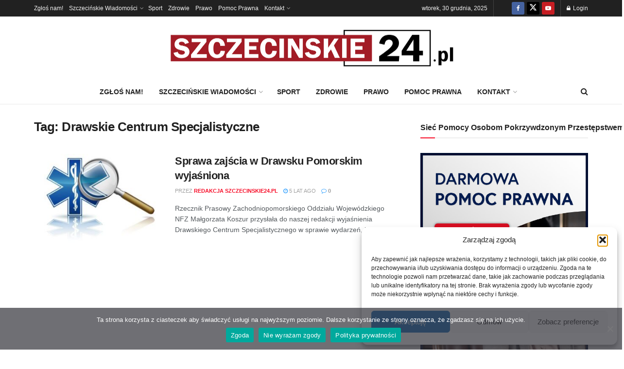

--- FILE ---
content_type: text/html; charset=utf-8
request_url: https://www.google.com/recaptcha/api2/aframe
body_size: 266
content:
<!DOCTYPE HTML><html><head><meta http-equiv="content-type" content="text/html; charset=UTF-8"></head><body><script nonce="hgr5U8IaH3U3QN1TbodTqg">/** Anti-fraud and anti-abuse applications only. See google.com/recaptcha */ try{var clients={'sodar':'https://pagead2.googlesyndication.com/pagead/sodar?'};window.addEventListener("message",function(a){try{if(a.source===window.parent){var b=JSON.parse(a.data);var c=clients[b['id']];if(c){var d=document.createElement('img');d.src=c+b['params']+'&rc='+(localStorage.getItem("rc::a")?sessionStorage.getItem("rc::b"):"");window.document.body.appendChild(d);sessionStorage.setItem("rc::e",parseInt(sessionStorage.getItem("rc::e")||0)+1);localStorage.setItem("rc::h",'1767090496475');}}}catch(b){}});window.parent.postMessage("_grecaptcha_ready", "*");}catch(b){}</script></body></html>